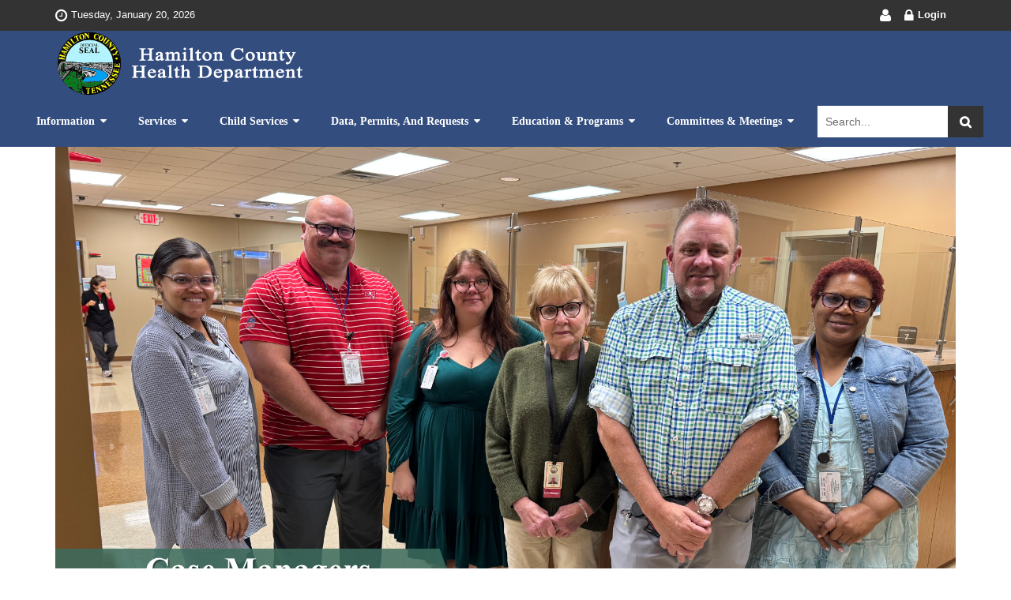

--- FILE ---
content_type: text/html; charset=utf-8
request_url: https://health.hamiltontn.org/?utm_source=newsletter&utm_medium=email&utm_campaign=health_department_updates_quarantine_period_for_close_contacts&utm_term=2024-04-12
body_size: 11422
content:
<!DOCTYPE html>
<html  lang="en-US">
<head id="Head"><meta content="text/html; charset=UTF-8" http-equiv="Content-Type" />
<meta name="REVISIT-AFTER" content="1 DAYS" />
<meta name="RATING" content="GENERAL" />
<meta name="RESOURCE-TYPE" content="DOCUMENT" />
<meta content="text/javascript" http-equiv="Content-Script-Type" />
<meta content="text/css" http-equiv="Content-Style-Type" />
<title>
	Health Department,  Chattanooga - Hamilton County 
</title><meta id="MetaDescription" name="description" content="Hamilton County Health Department provides Immunizations, WIC care, Environmental Health issues, Diseases information and more." /><meta id="MetaKeywords" name="keywords" content="Chattanooga, Hamilton County, Health Department, Immunizations, WIC, Environmental, Diseases, Dental, Homeless health, Birth, Death, Certificates, Rabies, TB, Hepatitis, Data" /><meta id="MetaRobots" name="robots" content="INDEX, FOLLOW" /><link href="/DependencyHandler.axd/fa518aeb904948d63de217d53de09286/1127/css" type="text/css" rel="stylesheet"/><script src="/DependencyHandler.axd/9576b31359037ef7e4baec01648e0464/1127/js" type="text/javascript"></script><!--[if LT IE 9]><link id="IE8Minus" rel="stylesheet" type="text/css" href="/Portals/_default/skins/optimizenavy/css/ie8style.css" /><![endif]--><!-- Global site tag (gtag.js) - Google Analytics -->
<script async src="https://www.googletagmanager.com/gtag/js?id=G-C1JTM6VBVW"></script>
<script>
  window.dataLayer = window.dataLayer || [];
  function gtag(){dataLayer.push(arguments);}
  gtag('js', new Date());

  gtag('config', 'G-C1JTM6VBVW');
</script>

          <script type="text/javascript">
            (function(i,s,o,g,r,a,m){i['GoogleAnalyticsObject']=r;i[r]=i[r]||function(){
            (i[r].q=i[r].q||[]).push(arguments)},i[r].l=1*new Date();a=s.createElement(o),
            m=s.getElementsByTagName(o)[0];a.async=1;a.src=g;m.parentNode.insertBefore(a,m)
            })(window,document,'script','https://www.google-analytics.com/analytics.js','ga');

            ga('create', '313634048', 'auto', {'legacyCookieDomain': 'none'});
            
			var dimensionName = localStorage.getItem('Analytics.Page.PageVariantDimension');

			if (dimensionName != undefined && dimensionName != '') { ga('set', dimensionName, 'Default'); }

            ga('send', 'pageview');	
          </script>

        <style type="text/css">
	.treeview li { list-style-type: none }
</style><!--[if IE 8]><script src='/DesktopModules/DnnCorp/ContentLayout/ClientScripts/respond.min.js'></script><![endif]--></head>
<body id="Body">

    <form method="post" action="/?utm_source=newsletter&amp;utm_medium=email&amp;utm_campaign=health_department_updates_quarantine_period_for_close_contacts&amp;utm_term=2024-04-12" id="Form" enctype="multipart/form-data">
<div class="aspNetHidden">
<input type="hidden" name="__EVENTTARGET" id="__EVENTTARGET" value="" />
<input type="hidden" name="__EVENTARGUMENT" id="__EVENTARGUMENT" value="" />
<input type="hidden" name="__VIEWSTATE" id="__VIEWSTATE" value="weF1WccDcYzDTV4dxAXg99295T9Em2y8FB1wa8wpAF9WobRFNJRWxZ72pi1K8IcAFGQfMlAFW59Fp/NTztKRbEVhL0Zbci2gU4vCT1YYRUr1PEU9fb77PXhI0pEz02W5qWUekofFZnjuIWdcdT+fWMEE/siuQ5IERhh/K4oSehsWmjYcrw4YUAfTCRF6rDh8eW5eRjL8gceufqwUFlbP/S1bavMzjzPk0ICAgg==" />
</div>

<script type="text/javascript">
//<![CDATA[
var theForm = document.forms['Form'];
if (!theForm) {
    theForm = document.Form;
}
function __doPostBack(eventTarget, eventArgument) {
    if (!theForm.onsubmit || (theForm.onsubmit() != false)) {
        theForm.__EVENTTARGET.value = eventTarget;
        theForm.__EVENTARGUMENT.value = eventArgument;
        theForm.submit();
    }
}
//]]>
</script>


<script src="/WebResource.axd?d=pynGkmcFUV3l0iDnPlbujYjQCCeguVXwvMCYY5r5mxS1dU-BWK16FHu3a2k1&amp;t=638901392248157332" type="text/javascript"></script>


<script src="/ScriptResource.axd?d=NJmAwtEo3IpfJ8X6LXa01MArIYYDBHFLpUVkoAjUL8QuzHLPs4s-Qngu8vxKdzQpjQpreFJkYqua8Vatr-Gjrkb8B9VzE1Hewck75KsQq49uf0sUaYbREPg6FEHakJIWZkBbBA2&amp;t=5c0e0825" type="text/javascript"></script>
<script src="/ScriptResource.axd?d=dwY9oWetJoLEYr89Fz1V7tuHqmijnsIadGQ4cCL4EVUKX6mrgALANDK39E2Uxez1zlyh_-30cW-PCJattPEPFBfBj56E05ENse7PF7YOAVSA6dKtosG6w9s9CgOg7wrtgytY4yha8St3i3KP0&amp;t=5c0e0825" type="text/javascript"></script>
<div class="aspNetHidden">

	<input type="hidden" name="__VIEWSTATEGENERATOR" id="__VIEWSTATEGENERATOR" value="CA0B0334" />
	<input type="hidden" name="__VIEWSTATEENCRYPTED" id="__VIEWSTATEENCRYPTED" value="" />
	<input type="hidden" name="__EVENTVALIDATION" id="__EVENTVALIDATION" value="/xd42nQDulbG8B4XLFd8AhNSsFI5fTr8dCpiDjPABU+0VonxM6hX8nukd7BRetouRUT/VrkRoFQa90j8XNvFSPii+ZzanqgY+deVOjKjT3gr0SIB+8U6yIXftW/QCnviBVo8epfX1mNg9B7LCuSU2taKLUU=" />
</div><script src="/DependencyHandler.axd/7140ce2ed8954db0202fe373696eeca4/1127/js" type="text/javascript"></script>
<script type="text/javascript">
//<![CDATA[
Sys.WebForms.PageRequestManager._initialize('ScriptManager', 'Form', [], [], [], 90, '');
//]]>
</script>

        
        
        


<div class="wrapper">
  <!-- Header -->
  <header class="header">
		<div class="TopBar">
		  <div class="SkinWidth">
			<div class="row">
			  <div class="col-sm-6">
				<div class="CurrentDate left"><em class="fa fa-clock-o"></em><span id="dnn_dnnCURRENTDATE_lblDate" class="datecss">Tuesday, January 20, 2026</span>
</div>
				
			  </div>
			  <div class="col-sm-6">
				<div class="login-style">
				  <em class="fa fa-user"></em>
&nbsp;&nbsp;<em class="fa fa fa-lock"></em><a id="dnn_dnnLOGIN_loginLink" title="Login" class="login" rel="nofollow" onclick="return dnnModal.show(&#39;https://health.hamiltontn.org/Home/tabid/1381/ctl/Login/language/en-US/Default.aspx?returnurl=/?utm_source=newsletter\u0026utm_medium=email\u0026utm_campaign=health_department_updates_quarantine_period_for_close_contacts\u0026utm_term=2024-04-12&amp;popUp=true&#39;,/*showReturn*/true,300,650,true,&#39;&#39;)" href="https://health.hamiltontn.org/Home/tabid/1381/ctl/Login/language/en-US/Default.aspx?returnurl=%2f%3futm_source%3dnewsletter%26utm_medium%3demail%26utm_campaign%3dhealth_department_updates_quarantine_period_for_close_contacts%26utm_term%3d2024-04-12">Login</a>
&nbsp;&nbsp;<div class="language-object" >


</div>
				</div>
			  </div>
			</div>
		  </div>
		</div>
        <div class="header-main">
            <div class="SkinWidth">        
              <a title="Menu" href="#" class="BackgroundColor menu_box fl"><em class="fa fa-bars"></em></a>
			  <div class="dnn-logo"><a id="dnn_dnnLOGO_hypLogo" title="Health Department, Hamilton County " aria-label="Health Department, Hamilton County " href="https://health.hamiltontn.org/en-us/home.aspx"><img id="dnn_dnnLOGO_imgLogo" src="/Portals/14/Health-Department-Header.png?ver=uo9SnhrdxGbT-75_0--zuw%3d%3d" alt="Health Department, Hamilton County " style="border-width:0px;" /></a></div>
              
          </div>
          </div>
  </header>
  <!-- Navbar -->
  <div class="StickyNav">
    <div class="SkinWidth2">
      <nav class="clearfix NavBar BackgroundColor">
		  <!--SEO NOINDEX-->
<div class="dnnMenu">
    <ul class="topLevel">
	    
	<li class="item first haschild">
		
			<a href="https://health.hamiltontn.org/en-us/information.aspx"><span>Information</span></a>
		
            <div class="subLevel">
			    <ul>
				    
	<li class="item first">
		
			<a href="https://health.hamiltontn.org/en-us/home.aspx"><div><span>Health Home</span></div></a>
		
	</li>

	<li class="item">
		
			<a href="https://health.hamiltontn.org/en-us/information/connectwithus.aspx"><div><span>Connect With Us</span></div></a>
		
	</li>

	<li class="item haschild">
		
			<a href="https://health.hamiltontn.org/en-us/information/healthcenterlocations.aspx"><div><span>Health Center Locations</span></div></a>
		
            <div class="subLevelRight">
			    <ul>
				    
	<li class="item first">
		
			<a href="https://health.hamiltontn.org/en-us/information/healthcenterlocations/3rdstreethealthcenter(maincampus).aspx"><div><span>3rd Street Health Center (Main Campus)</span></div></a>
		
	</li>

	<li class="item">
		
			<a href="https://health.hamiltontn.org/en-us/information/healthcenterlocations/birchwoodhealthcenter.aspx"><div><span>Birchwood Health Center</span></div></a>
		
	</li>

	<li class="item">
		
			<a href="https://health.hamiltontn.org/en-us/information/healthcenterlocations/homelesshealthcarecenter.aspx"><div><span>Homeless Healthcare Center</span></div></a>
		
	</li>

	<li class="item last">
		
			<a href="https://health.hamiltontn.org/en-us/information/healthcenterlocations/ooltewahhealthcenter.aspx"><div><span>Ooltewah Health Center</span></div></a>
		
	</li>

			    </ul>
            </div>
		
	</li>

	<li class="item haschild">
		
			<a href="https://health.hamiltontn.org/en-us/information/mobileunits.aspx"><div><span>Mobile Units</span></div></a>
		
            <div class="subLevelRight">
			    <ul>
				    
	<li class="item first">
		
			<a href="https://health.hamiltontn.org/en-us/information/mobileunits/healthdepartment.aspx"><div><span>Health Department</span></div></a>
		
	</li>

	<li class="item last">
		
			<a href="https://health.hamiltontn.org/en-us/information/mobileunits/homelesshealthcarecenter.aspx"><div><span>Homeless Healthcare Center</span></div></a>
		
	</li>

			    </ul>
            </div>
		
	</li>

	<li class="item haschild">
		
			<a href="https://health.hamiltontn.org/en-us/information/newsroom.aspx"><div><span>News Room</span></div></a>
		
            <div class="subLevelRight">
			    <ul>
				    
	<li class="item first">
		
			<a href="https://health.hamiltontn.org/en-us/information/newsroom/pressreleases.aspx"><div><span>Press Releases</span></div></a>
		
	</li>

	<li class="item">
		
			<a href="https://health.hamiltontn.org/en-us/information/newsroom/comunicadosdeprensa.aspx"><div><span>Comunicados De Prensa</span></div></a>
		
	</li>

	<li class="item last">
		
			<a href="https://health.hamiltontn.org/en-us/information/newsroom/publicinformation.aspx"><div><span>Public Information</span></div></a>
		
	</li>

			    </ul>
            </div>
		
	</li>

	<li class="item">
		
			<a href="https://health.hamiltontn.org/en-us/information/healthdepartmenteventscalendar.aspx"><div><span>Health Department Events Calendar</span></div></a>
		
	</li>

	<li class="item last">
		
			<a href="https://health.hamiltontn.org/en-us/information/directorysitesearch.aspx"><div><span>Directory &amp; Site Search</span></div></a>
		
	</li>

			    </ul>
            </div>
		
	</li>

	<li class="item haschild">
		
			<a href="https://health.hamiltontn.org/en-us/services.aspx"><span>Services</span></a>
		
            <div class="subLevel">
			    <ul>
				    
	<li class="item first haschild">
		
			<a href="https://health.hamiltontn.org/en-us/services/adultimmunizations.aspx"><div><span>Adult Immunizations</span></div></a>
		
            <div class="subLevelRight">
			    <ul>
				    
	<li class="item first last">
		
			<a href="https://health.hamiltontn.org/en-us/services/adultimmunizations/fluseason.aspx"><div><span>Flu Season</span></div></a>
		
	</li>

			    </ul>
            </div>
		
	</li>

	<li class="item">
		
			<a href="https://health.hamiltontn.org/en-us/services/internationaltravelimmunizations.aspx"><div><span>International Travel Immunizations</span></div></a>
		
	</li>

	<li class="item">
		
			<a href="https://health.hamiltontn.org/en-us/services/dentalservices.aspx"><div><span>Dental Services</span></div></a>
		
	</li>

	<li class="item haschild">
		
			<a href="https://health.hamiltontn.org/en-us/services/environmental.aspx"><div><span>Environmental</span></div></a>
		
            <div class="subLevelRight">
			    <ul>
				    
	<li class="item first haschild">
		
			<a href="https://health.hamiltontn.org/en-us/services/environmental/foodprotectionservices.aspx"><div><span>Food Protection Services</span></div></a>
		
            <div class="subLevelRight">
			    <ul>
				    
	<li class="item first last">
		
			<a href="https://healthinspection.hamiltontn.gov/"><div><span>Hamilton County Inspections</span></div></a>
		
	</li>

			    </ul>
            </div>
		
	</li>

	<li class="item">
		
			<a href="https://health.hamiltontn.org/en-us/services/environmental/foodsafetyclass.aspx"><div><span>Food Safety Class</span></div></a>
		
	</li>

	<li class="item">
		
			<a href="https://health.hamiltontn.org/en-us/services/environmental/rabiescontrol.aspx"><div><span>Rabies Control</span></div></a>
		
	</li>

	<li class="item last">
		
			<a href="https://health.hamiltontn.org/en-us/services/environmental/tattoobodypiercingprograms.aspx"><div><span>Tattoo &amp; Body Piercing Programs</span></div></a>
		
	</li>

			    </ul>
            </div>
		
	</li>

	<li class="item">
		
			<a href="https://health.hamiltontn.org/en-us/services/fetalandinfantmortalityreview.aspx"><div><span>Fetal and Infant Mortality Review</span></div></a>
		
	</li>

	<li class="item">
		
			<a href="https://health.hamiltontn.org/en-us/services/hivcasemanagement.aspx"><div><span>HIV Case Management</span></div></a>
		
	</li>

	<li class="item">
		
			<a href="https://health.hamiltontn.org/en-us/services/pregnancyinfantlossprevention.aspx"><div><span>Pregnancy &amp; Infant Loss Prevention</span></div></a>
		
	</li>

	<li class="item">
		
			<a href="https://health.hamiltontn.org/en-us/services/sexualreproductivehealthclinic.aspx"><div><span>Sexual &amp; Reproductive Health Clinic</span></div></a>
		
	</li>

	<li class="item">
		
			<a href="https://health.hamiltontn.org/en-us/services/breastcervicalcancerscreenings.aspx"><div><span>Breast/Cervical Cancer Screenings</span></div></a>
		
	</li>

	<li class="item">
		
			<a href="https://health.hamiltontn.org/en-us/services/tuberculosiscontrol.aspx"><div><span>Tuberculosis Control</span></div></a>
		
	</li>

	<li class="item last">
		
			<a href="https://health.hamiltontn.org/en-us/services/women,infantchildrenprogram(wic).aspx"><div><span>Women, Infant &amp; Children Program (WIC)</span></div></a>
		
	</li>

			    </ul>
            </div>
		
	</li>

	<li class="item haschild">
		
			<a href="https://health.hamiltontn.org/en-us/childservices.aspx"><span>Child Services</span></a>
		
            <div class="subLevel">
			    <ul>
				    
	<li class="item first">
		
			<a href="https://health.hamiltontn.org/en-us/childservices/communityhealthaccessandnavigationintennessee(chant).aspx"><div><span>Community Health Access and Navigation in Tennessee (CHANT)</span></div></a>
		
	</li>

	<li class="item haschild">
		
			<a href="https://health.hamiltontn.org/en-us/childservices/childhealth.aspx"><div><span>Child Health</span></div></a>
		
            <div class="subLevelRight">
			    <ul>
				    
	<li class="item first">
		
			<a href="https://health.hamiltontn.org/en-us/childservices/childhealth/childschoolimmunizations.aspx"><div><span>Child/School Immunizations</span></div></a>
		
	</li>

	<li class="item">
		
			<a href="https://health.hamiltontn.org/en-us/childservices/childhealth/parent-friendlyvaccinationscheduleforchildren,birth-6yearsand7-18years.aspx"><div><span>Parent-Friendly Vaccination Schedule for Children, Birth-6 Years and 7-18 years</span></div></a>
		
	</li>

	<li class="item">
		
			<a href="https://health.hamiltontn.org/en-us/childservices/childhealth/newborngeneticscreenings.aspx"><div><span>Newborn Genetic Screenings</span></div></a>
		
	</li>

	<li class="item last">
		
			<a href="https://health.hamiltontn.org/en-us/childservices/childhealth/headlicescreenings.aspx"><div><span>Head Lice Screenings</span></div></a>
		
	</li>

			    </ul>
            </div>
		
	</li>

	<li class="item">
		
			<a href="https://health.hamiltontn.org/en-us/childservices/childhoodleadprevention.aspx"><div><span>Childhood Lead Prevention</span></div></a>
		
	</li>

	<li class="item">
		
			<a href="https://health.hamiltontn.org/en-us/services/dentalservices.aspx"><div><span>Dental Clinic</span></div></a>
		
	</li>

	<li class="item">
		
			<a href="https://health.hamiltontn.org/en-us/childservices/patprogram.aspx"><div><span>PAT Program</span></div></a>
		
	</li>

	<li class="item last">
		
			<a href="https://health.hamiltontn.org/en-us/services/women,infantchildrenprogram(wic).aspx"><div><span>Women, Infant &amp; Children Program (WIC)</span></div></a>
		
	</li>

			    </ul>
            </div>
		
	</li>

	<li class="item haschild">
		
			<a href="https://health.hamiltontn.org/en-us/data,permits,andrequests.aspx"><span>Data, Permits, and Requests</span></a>
		
            <div class="subLevel">
			    <ul>
				    
	<li class="item first">
		
			<a href="https://health.hamiltontn.org/en-us/data,permits,andrequests/communityassessmentplanning(healthdata).aspx"><div><span>Community Assessment  &amp; Planning (Health Data)</span></div></a>
		
	</li>

	<li class="item">
		
			<a href="https://health.hamiltontn.org/en-us/data,permits,andrequests/healtheducationrequest.aspx"><div><span>Health Education Request</span></div></a>
		
	</li>

	<li class="item">
		
			<a href="https://health.hamiltontn.org/en-us/data,permits,andrequests/healthpermitrenewal.aspx"><div><span>Health Permit Renewal</span></div></a>
		
	</li>

	<li class="item haschild">
		
			<a href="https://health.hamiltontn.org/en-us/data,permits,andrequests/respiratoryillnesses.aspx"><div><span>Respiratory Illnesses</span></div></a>
		
            <div class="subLevelRight">
			    <ul>
				    
	<li class="item first">
		
			<a href="https://health.hamiltontn.org/en-us/data,permits,andrequests/respiratoryillnesses/infectioncontrol.aspx"><div><span>Infection Control</span></div></a>
		
	</li>

	<li class="item">
		
			<a href="https://health.hamiltontn.org/en-us/data,permits,andrequests/respiratoryillnesses/influenza.aspx"><div><span>Influenza</span></div></a>
		
	</li>

	<li class="item haschild">
		
			<a href="https://health.hamiltontn.org/en-us/data,permits,andrequests/respiratoryillnesses/monkeypox.aspx"><div><span>Monkeypox</span></div></a>
		
            <div class="subLevelRight">
			    <ul>
				    
	<li class="item first">
		
			<a href="https://health.hamiltontn.org/en-us/data,permits,andrequests/respiratoryillnesses/monkeypox/monkeypoxspanishfaq.aspx"><div><span>Monkeypox Spanish FAQ</span></div></a>
		
	</li>

	<li class="item last">
		
			<a href="https://health.hamiltontn.org/en-us/data,permits,andrequests/respiratoryillnesses/monkeypox/monkeypoxfaq.aspx"><div><span>Monkeypox FAQ</span></div></a>
		
	</li>

			    </ul>
            </div>
		
	</li>

	<li class="item last">
		
			<a href="https://health.hamiltontn.org/en-us/data,permits,andrequests/respiratoryillnesses/coronavirus(covid-19).aspx"><div><span>Coronavirus (COVID-19)</span></div></a>
		
	</li>

			    </ul>
            </div>
		
	</li>

	<li class="item">
		
			<a href="https://inspections.myhealthdepartment.com/tennessee"><div><span>Restaurant Inspection Report</span></div></a>
		
	</li>

	<li class="item">
		
			<a href="https://health.hamiltontn.org/en-us/data,permits,andrequests/reportafoodborneillness.aspx"><div><span>Report a Foodborne Illness</span></div></a>
		
	</li>

	<li class="item">
		
			<a href="https://health.hamiltontn.org/en-us/data,permits,andrequests/mediarequestform.aspx"><div><span>Media Request Form</span></div></a>
		
	</li>

	<li class="item">
		
			<a href="https://health.hamiltontn.org/en-us/data,permits,andrequests/medicalrecords.aspx"><div><span>Medical Records</span></div></a>
		
	</li>

	<li class="item">
		
			<a href="/LinkClick.aspx?fileticket=OgXzLZPtSmA%3d&amp;tabid=920&amp;portalid=14&amp;language=en-US"><div><span>PAT Referral Form</span></div></a>
		
	</li>

	<li class="item">
		
			<a href="https://health.hamiltontn.org/en-us/data,permits,andrequests/publicfacilitiesinspection.aspx"><div><span>Public Facilities Inspection</span></div></a>
		
	</li>

	<li class="item">
		
			<a href="https://health.hamiltontn.org/en-us/data,permits,andrequests/requestshotrecords.aspx"><div><span>Request Shot Records</span></div></a>
		
	</li>

	<li class="item">
		
			<a href="https://health.hamiltontn.org/en-us/data,permits,andrequests/vitalrecords(birthdeath).aspx"><div><span>Vital Records (Birth/Death)</span></div></a>
		
	</li>

	<li class="item last">
		
			<a href="https://health.hamiltontn.org/en-us/data,permits,andrequests/healthdatadashboard.aspx"><div><span>Health Data Dashboard</span></div></a>
		
	</li>

			    </ul>
            </div>
		
	</li>

	<li class="item haschild">
		
			<a href="https://health.hamiltontn.org/en-us/educationprograms.aspx"><span>Education &amp; Programs</span></a>
		
            <div class="subLevel">
			    <ul>
				    
	<li class="item first haschild">
		
			<a href="https://health.hamiltontn.org/en-us/educationprograms/emergencypreparedness.aspx"><div><span>Emergency Preparedness</span></div></a>
		
            <div class="subLevelRight">
			    <ul>
				    
	<li class="item first">
		
			<a href="https://health.hamiltontn.org/en-us/educationprograms/emergencypreparedness/disasteranimalresponseteam(dart).aspx"><div><span>Disaster Animal Response Team (DART)</span></div></a>
		
	</li>

	<li class="item">
		
			<a href="https://health.hamiltontn.org/en-us/educationprograms/emergencypreparedness/medicalreservecorps(mrc).aspx"><div><span>Medical Reserve Corps (MRC)</span></div></a>
		
	</li>

	<li class="item last">
		
			<a href="https://health.hamiltontn.org/en-us/educationprograms/emergencypreparedness/preparingforemergencies.aspx"><div><span>Preparing for Emergencies</span></div></a>
		
	</li>

			    </ul>
            </div>
		
	</li>

	<li class="item">
		
			<a href="https://health.hamiltontn.org/en-us/educationprograms/epidemiology.aspx"><div><span>Epidemiology</span></div></a>
		
	</li>

	<li class="item">
		
			<a href="https://health.hamiltontn.org/en-us/educationprograms/healthylivingwellness.aspx"><div><span>Healthy Living &amp; Wellness</span></div></a>
		
	</li>

	<li class="item">
		
			<a href="https://health.hamiltontn.org/en-us/educationprograms/trafficpedestriansafety.aspx"><div><span>Traffic/Pedestrian Safety</span></div></a>
		
	</li>

	<li class="item">
		
			<a href="https://health.hamiltontn.org/en-us/educationprograms/livewellagewell.aspx"><div><span>Live Well/Age Well</span></div></a>
		
	</li>

	<li class="item">
		
			<a href="https://health.hamiltontn.org/en-us/educationprograms/overdoseprevention.aspx"><div><span>Overdose Prevention</span></div></a>
		
	</li>

	<li class="item">
		
			<a href="https://health.hamiltontn.org/en-us/educationprograms/nicotinepreventioncessation.aspx"><div><span>Nicotine Prevention &amp; Cessation</span></div></a>
		
	</li>

	<li class="item">
		
			<a href="https://health.hamiltontn.org/en-us/educationprograms/stepone.aspx"><div><span>Step One</span></div></a>
		
	</li>

	<li class="item last">
		
			<a href="https://health.hamiltontn.org/en-us/educationprograms/violenceprevention.aspx"><div><span>Violence Prevention</span></div></a>
		
	</li>

			    </ul>
            </div>
		
	</li>

	<li class="item last haschild">
		
			<a href="https://health.hamiltontn.org/en-us/committeesmeetings.aspx"><span>Committees &amp; Meetings</span></a>
		
            <div class="subLevel">
			    <ul>
				    
	<li class="item first">
		
			<a href="https://health.hamiltontn.org/en-us/committeesmeetings/healthcarecoalition.aspx"><div><span>Healthcare Coalition</span></div></a>
		
	</li>

	<li class="item haschild">
		
			<a href="https://health.hamiltontn.org/en-us/committeesmeetings/healthsafetyprogram.aspx"><div><span>Health &amp; Safety Program</span></div></a>
		
            <div class="subLevelRight">
			    <ul>
				    
	<li class="item first last">
		
			<a href="/LinkClick.aspx?fileticket=Qc5S0wjBOX4%3d&amp;tabid=892&amp;portalid=14&amp;language=en-US"><div><span>Health &amp; Safety Board Rules Regs</span></div></a>
		
	</li>

			    </ul>
            </div>
		
	</li>

	<li class="item last haschild">
		
			<a href="https://health.hamiltontn.org/en-us/committeesmeetings/regionalhealthcouncil.aspx"><div><span>Regional Health Council</span></div></a>
		
            <div class="subLevelRight">
			    <ul>
				    
	<li class="item first">
		
			<a href="https://health.hamiltontn.org/en-us/committeesmeetings/regionalhealthcouncil/memberlist.aspx"><div><span>Member List</span></div></a>
		
	</li>

	<li class="item last">
		
			<a href="https://health.hamiltontn.org/en-us/data,permits,andrequests/communityassessmentplanning(healthdata).aspx"><div><span>Community Health Assessment - 2019</span></div></a>
		
	</li>

			    </ul>
            </div>
		
	</li>

			    </ul>
            </div>
		
	</li>

    </ul>
</div>
<!--END SEO-->



		  <div class="skin-search">
			  <div class="search_bg" id="Keywords"><span id="dnn_dnnSEARCH_ClassicSearch">
    
    
    <span class="searchInputContainer" data-moreresults="See More Results" data-noresult="No Results Found">
        <input name="dnn$dnnSEARCH$txtSearch" type="text" maxlength="255" size="20" id="dnn_dnnSEARCH_txtSearch" class="NormalTextBox" aria-label="Search" autocomplete="off" placeholder="Search..." />
        <a class="dnnSearchBoxClearText" title="Clear search text"></a>
    </span>
    <a id="dnn_dnnSEARCH_cmdSearch" class="search icon-search-2" href="javascript:__doPostBack(&#39;dnn$dnnSEARCH$cmdSearch&#39;,&#39;&#39;)">Search</a>
</span>


<script type="text/javascript">
    $(function() {
        if (typeof dnn != "undefined" && typeof dnn.searchSkinObject != "undefined") {
            var searchSkinObject = new dnn.searchSkinObject({
                delayTriggerAutoSearch : 400,
                minCharRequiredTriggerAutoSearch : 2,
                searchType: 'S',
                enableWildSearch: true,
                cultureCode: 'en-US',
                portalId: -1
                }
            );
            searchSkinObject.init();
            
            
            // attach classic search
            var siteBtn = $('#dnn_dnnSEARCH_SiteRadioButton');
            var webBtn = $('#dnn_dnnSEARCH_WebRadioButton');
            var clickHandler = function() {
                if (siteBtn.is(':checked')) searchSkinObject.settings.searchType = 'S';
                else searchSkinObject.settings.searchType = 'W';
            };
            siteBtn.on('change', clickHandler);
            webBtn.on('change', clickHandler);
            
            
        }
    });
</script>
</div>
	      </div>
	  </nav>
    </div>
  </div>
  <!-- MobileMenu -->
  <div class="MobileMenu">
	<ul class="filetree" id="dnn_ctl01">
  <li class="closed"><a href="https://health.hamiltontn.org/en-us/information.aspx">Information</a><ul style="list-item-style:none">
      <li class="closed"><a href="https://health.hamiltontn.org/en-us/home.aspx">Health Home</a></li>
      <li class="closed"><a href="https://health.hamiltontn.org/en-us/information/connectwithus.aspx">Connect With Us</a></li>
      <li class="closed"><a href="https://health.hamiltontn.org/en-us/information/healthcenterlocations.aspx">Health Center Locations</a><ul style="list-item-style:none">
          <li class="closed"><a href="https://health.hamiltontn.org/en-us/information/healthcenterlocations/3rdstreethealthcenter(maincampus).aspx">3rd Street Health Center (Main Campus)</a></li>
          <li class="closed"><a href="https://health.hamiltontn.org/en-us/information/healthcenterlocations/birchwoodhealthcenter.aspx">Birchwood Health Center</a></li>
          <li class="closed"><a href="https://health.hamiltontn.org/en-us/information/healthcenterlocations/homelesshealthcarecenter.aspx">Homeless Healthcare Center</a></li>
          <li class="closed"><a href="https://health.hamiltontn.org/en-us/information/healthcenterlocations/ooltewahhealthcenter.aspx">Ooltewah Health Center</a></li>
        </ul>
      </li>
      <li class="closed"><a href="https://health.hamiltontn.org/en-us/information/mobileunits.aspx">Mobile Units</a><ul style="list-item-style:none">
          <li class="closed"><a href="https://health.hamiltontn.org/en-us/information/mobileunits/healthdepartment.aspx">Health Department</a></li>
          <li class="closed"><a href="https://health.hamiltontn.org/en-us/information/mobileunits/homelesshealthcarecenter.aspx">Homeless Healthcare Center</a></li>
        </ul>
      </li>
      <li class="closed"><a href="https://health.hamiltontn.org/en-us/information/newsroom.aspx">News Room</a><ul style="list-item-style:none">
          <li class="closed"><a href="https://health.hamiltontn.org/en-us/information/newsroom/pressreleases.aspx">Press Releases</a></li>
          <li class="closed"><a href="https://health.hamiltontn.org/en-us/information/newsroom/comunicadosdeprensa.aspx">Comunicados De Prensa</a></li>
          <li class="closed"><a href="https://health.hamiltontn.org/en-us/information/newsroom/publicinformation.aspx">Public Information</a></li>
        </ul>
      </li>
      <li class="closed"><a href="https://health.hamiltontn.org/en-us/information/healthdepartmenteventscalendar.aspx">Health Department Events Calendar</a></li>
      <li class="closed"><a href="https://health.hamiltontn.org/en-us/information/directorysitesearch.aspx">Directory &amp; Site Search</a></li>
    </ul>
  </li>
  <li class="closed"><a href="https://health.hamiltontn.org/en-us/services.aspx">Services</a><ul style="list-item-style:none">
      <li class="closed"><a href="https://health.hamiltontn.org/en-us/services/adultimmunizations.aspx">Adult Immunizations</a><ul style="list-item-style:none">
          <li class="closed"><a href="https://health.hamiltontn.org/en-us/services/adultimmunizations/fluseason.aspx">Flu Season</a></li>
        </ul>
      </li>
      <li class="closed"><a href="https://health.hamiltontn.org/en-us/services/internationaltravelimmunizations.aspx">International Travel Immunizations</a></li>
      <li class="closed"><a href="https://health.hamiltontn.org/en-us/services/dentalservices.aspx">Dental Services</a></li>
      <li class="closed"><a href="https://health.hamiltontn.org/en-us/services/environmental.aspx">Environmental</a><ul style="list-item-style:none">
          <li class="closed"><a href="https://health.hamiltontn.org/en-us/services/environmental/foodprotectionservices.aspx">Food Protection Services</a><ul style="list-item-style:none">
              <li class="closed"><a href="https://healthinspection.hamiltontn.gov/">Hamilton County Inspections</a></li>
            </ul>
          </li>
          <li class="closed"><a href="https://health.hamiltontn.org/en-us/services/environmental/foodsafetyclass.aspx">Food Safety Class</a></li>
          <li class="closed"><a href="https://health.hamiltontn.org/en-us/services/environmental/rabiescontrol.aspx">Rabies Control</a></li>
          <li class="closed"><a href="https://health.hamiltontn.org/en-us/services/environmental/tattoobodypiercingprograms.aspx">Tattoo &amp; Body Piercing Programs</a></li>
        </ul>
      </li>
      <li class="closed"><a href="https://health.hamiltontn.org/en-us/services/fetalandinfantmortalityreview.aspx">Fetal and Infant Mortality Review</a></li>
      <li class="closed"><a href="https://health.hamiltontn.org/en-us/services/hivcasemanagement.aspx">HIV Case Management</a></li>
      <li class="closed"><a href="https://health.hamiltontn.org/en-us/services/pregnancyinfantlossprevention.aspx">Pregnancy &amp; Infant Loss Prevention</a></li>
      <li class="closed"><a href="https://health.hamiltontn.org/en-us/services/sexualreproductivehealthclinic.aspx">Sexual &amp; Reproductive Health Clinic</a></li>
      <li class="closed"><a href="https://health.hamiltontn.org/en-us/services/breastcervicalcancerscreenings.aspx">Breast/Cervical Cancer Screenings</a></li>
      <li class="closed"><a href="https://health.hamiltontn.org/en-us/services/tuberculosiscontrol.aspx">Tuberculosis Control</a></li>
      <li class="closed"><a href="https://health.hamiltontn.org/en-us/services/women,infantchildrenprogram(wic).aspx">Women, Infant &amp; Children Program (WIC)</a></li>
    </ul>
  </li>
  <li class="closed"><a href="https://health.hamiltontn.org/en-us/childservices.aspx">Child Services</a><ul style="list-item-style:none">
      <li class="closed"><a href="https://health.hamiltontn.org/en-us/childservices/communityhealthaccessandnavigationintennessee(chant).aspx">Community Health Access and Navigation in Tennessee (CHANT)</a></li>
      <li class="closed"><a href="https://health.hamiltontn.org/en-us/childservices/childhealth.aspx">Child Health</a><ul style="list-item-style:none">
          <li class="closed"><a href="https://health.hamiltontn.org/en-us/childservices/childhealth/childschoolimmunizations.aspx">Child/School Immunizations</a></li>
          <li class="closed"><a href="https://health.hamiltontn.org/en-us/childservices/childhealth/parent-friendlyvaccinationscheduleforchildren,birth-6yearsand7-18years.aspx">Parent-Friendly Vaccination Schedule for Children, Birth-6 Years and 7-18 years</a></li>
          <li class="closed"><a href="https://health.hamiltontn.org/en-us/childservices/childhealth/newborngeneticscreenings.aspx">Newborn Genetic Screenings</a></li>
          <li class="closed"><a href="https://health.hamiltontn.org/en-us/childservices/childhealth/headlicescreenings.aspx">Head Lice Screenings</a></li>
        </ul>
      </li>
      <li class="closed"><a href="https://health.hamiltontn.org/en-us/childservices/childhoodleadprevention.aspx">Childhood Lead Prevention</a></li>
      <li class="closed"><a href="https://health.hamiltontn.org/en-us/services/dentalservices.aspx">Dental Clinic</a></li>
      <li class="closed"><a href="https://health.hamiltontn.org/en-us/childservices/patprogram.aspx">PAT Program</a></li>
      <li class="closed"><a href="https://health.hamiltontn.org/en-us/services/women,infantchildrenprogram(wic).aspx">Women, Infant &amp; Children Program (WIC)</a></li>
    </ul>
  </li>
  <li class="closed"><a href="https://health.hamiltontn.org/en-us/data,permits,andrequests.aspx">Data, Permits, and Requests</a><ul style="list-item-style:none">
      <li class="closed"><a href="https://health.hamiltontn.org/en-us/data,permits,andrequests/communityassessmentplanning(healthdata).aspx">Community Assessment  &amp; Planning (Health Data)</a></li>
      <li class="closed"><a href="https://health.hamiltontn.org/en-us/data,permits,andrequests/healtheducationrequest.aspx">Health Education Request</a></li>
      <li class="closed"><a href="https://health.hamiltontn.org/en-us/data,permits,andrequests/healthpermitrenewal.aspx">Health Permit Renewal</a></li>
      <li class="closed"><a href="https://health.hamiltontn.org/en-us/data,permits,andrequests/respiratoryillnesses.aspx">Respiratory Illnesses</a><ul style="list-item-style:none">
          <li class="closed"><a href="https://health.hamiltontn.org/en-us/data,permits,andrequests/respiratoryillnesses/infectioncontrol.aspx">Infection Control</a></li>
          <li class="closed"><a href="https://health.hamiltontn.org/en-us/data,permits,andrequests/respiratoryillnesses/influenza.aspx">Influenza</a></li>
          <li class="closed"><a href="https://health.hamiltontn.org/en-us/data,permits,andrequests/respiratoryillnesses/monkeypox.aspx">Monkeypox</a><ul style="list-item-style:none">
              <li class="closed"><a href="https://health.hamiltontn.org/en-us/data,permits,andrequests/respiratoryillnesses/monkeypox/monkeypoxspanishfaq.aspx">Monkeypox Spanish FAQ</a></li>
              <li class="closed"><a href="https://health.hamiltontn.org/en-us/data,permits,andrequests/respiratoryillnesses/monkeypox/monkeypoxfaq.aspx">Monkeypox FAQ</a></li>
            </ul>
          </li>
          <li class="closed"><a href="https://health.hamiltontn.org/en-us/data,permits,andrequests/respiratoryillnesses/coronavirus(covid-19).aspx">Coronavirus (COVID-19)</a></li>
        </ul>
      </li>
      <li class="closed"><a href="https://inspections.myhealthdepartment.com/tennessee">Restaurant Inspection Report</a></li>
      <li class="closed"><a href="https://health.hamiltontn.org/en-us/data,permits,andrequests/reportafoodborneillness.aspx">Report a Foodborne Illness</a></li>
      <li class="closed"><a href="https://health.hamiltontn.org/en-us/data,permits,andrequests/mediarequestform.aspx">Media Request Form</a></li>
      <li class="closed"><a href="https://health.hamiltontn.org/en-us/data,permits,andrequests/medicalrecords.aspx">Medical Records</a></li>
      <li class="closed"><a href="/LinkClick.aspx?fileticket=OgXzLZPtSmA%3d&amp;tabid=920&amp;portalid=14&amp;language=en-US">PAT Referral Form</a></li>
      <li class="closed"><a href="https://health.hamiltontn.org/en-us/data,permits,andrequests/publicfacilitiesinspection.aspx">Public Facilities Inspection</a></li>
      <li class="closed"><a href="https://health.hamiltontn.org/en-us/data,permits,andrequests/requestshotrecords.aspx">Request Shot Records</a></li>
      <li class="closed"><a href="https://health.hamiltontn.org/en-us/data,permits,andrequests/vitalrecords(birthdeath).aspx">Vital Records (Birth/Death)</a></li>
      <li class="closed"><a href="https://health.hamiltontn.org/en-us/data,permits,andrequests/healthdatadashboard.aspx">Health Data Dashboard</a></li>
    </ul>
  </li>
  <li class="closed"><a href="https://health.hamiltontn.org/en-us/educationprograms.aspx">Education &amp; Programs</a><ul style="list-item-style:none">
      <li class="closed"><a href="https://health.hamiltontn.org/en-us/educationprograms/emergencypreparedness.aspx">Emergency Preparedness</a><ul style="list-item-style:none">
          <li class="closed"><a href="https://health.hamiltontn.org/en-us/educationprograms/emergencypreparedness/disasteranimalresponseteam(dart).aspx">Disaster Animal Response Team (DART)</a></li>
          <li class="closed"><a href="https://health.hamiltontn.org/en-us/educationprograms/emergencypreparedness/medicalreservecorps(mrc).aspx">Medical Reserve Corps (MRC)</a></li>
          <li class="closed"><a href="https://health.hamiltontn.org/en-us/educationprograms/emergencypreparedness/preparingforemergencies.aspx">Preparing for Emergencies</a></li>
        </ul>
      </li>
      <li class="closed"><a href="https://health.hamiltontn.org/en-us/educationprograms/epidemiology.aspx">Epidemiology</a></li>
      <li class="closed"><a href="https://health.hamiltontn.org/en-us/educationprograms/healthylivingwellness.aspx">Healthy Living &amp; Wellness</a></li>
      <li class="closed"><a href="https://health.hamiltontn.org/en-us/educationprograms/trafficpedestriansafety.aspx">Traffic/Pedestrian Safety</a></li>
      <li class="closed"><a href="https://health.hamiltontn.org/en-us/educationprograms/livewellagewell.aspx">Live Well/Age Well</a></li>
      <li class="closed"><a href="https://health.hamiltontn.org/en-us/educationprograms/overdoseprevention.aspx">Overdose Prevention</a></li>
      <li class="closed"><a href="https://health.hamiltontn.org/en-us/educationprograms/nicotinepreventioncessation.aspx">Nicotine Prevention &amp; Cessation</a></li>
      <li class="closed"><a href="https://health.hamiltontn.org/en-us/educationprograms/stepone.aspx">Step One</a></li>
      <li class="closed"><a href="https://health.hamiltontn.org/en-us/educationprograms/violenceprevention.aspx">Violence Prevention</a></li>
    </ul>
  </li>
  <li class="closed"><a href="https://health.hamiltontn.org/en-us/committeesmeetings.aspx">Committees &amp; Meetings</a><ul style="list-item-style:none">
      <li class="closed"><a href="https://health.hamiltontn.org/en-us/committeesmeetings/healthcarecoalition.aspx">Healthcare Coalition</a></li>
      <li class="closed"><a href="https://health.hamiltontn.org/en-us/committeesmeetings/healthsafetyprogram.aspx">Health &amp; Safety Program</a><ul style="list-item-style:none">
          <li class="closed"><a href="/LinkClick.aspx?fileticket=Qc5S0wjBOX4%3d&amp;tabid=892&amp;portalid=14&amp;language=en-US">Health &amp; Safety Board Rules Regs</a></li>
        </ul>
      </li>
      <li class="closed"><a href="https://health.hamiltontn.org/en-us/committeesmeetings/regionalhealthcouncil.aspx">Regional Health Council</a><ul style="list-item-style:none">
          <li class="closed"><a href="https://health.hamiltontn.org/en-us/committeesmeetings/regionalhealthcouncil/memberlist.aspx">Member List</a></li>
          <li class="closed"><a href="https://health.hamiltontn.org/en-us/data,permits,andrequests/communityassessmentplanning(healthdata).aspx">Community Health Assessment - 2019</a></li>
        </ul>
      </li>
    </ul>
  </li>
</ul><script type="text/javascript">
        jQuery(function($) {
          $("#dnn_ctl01").treeview(
            {animated:100,MenuStyle:'TreeView'}
          );
        });
      </script>
  </div>
  <!-- BannerPane -->
  
  <div class="GrayColor">
    <div class="SkinWidth">
      <div class="row">
        
      </div>
    </div>
  </div>
  <div class="SkinWidth">
      <div class="row">
        <div id="dnn_TopContent" class="col-sm-12 TopContent"><div class="DnnModule DnnModule-DNN_HTML DnnModule-4854 DnnVersionableControl"><a name="4854"></a><div id="dnn_ctr4854_ContentPane"><!-- Start_Module_4854 --><div id="dnn_ctr4854_ModuleContent" class="DNNModuleContent ModDNNHTMLC">
	<div id="dnn_ctr4854_HtmlModule_lblContent"><div>
    <ul class="bxslider">
        <li><img alt="" src="/portals/14/Images/Carousel Pictures/Carousel1.png" /></li>
        <li><img alt="" src="/portals/14/Images/Carousel Pictures/Carousel2.png" /></li>
        <li><img alt="" src="/portals/14/Images/Carousel Pictures/Carousel3.png" /></li>
        <li><img alt="" src="/portals/14/Images/Carousel Pictures/Carousel4.png" /></li>
        <li><img alt="" src="/portals/14/Images/Carousel Pictures/Carousel5.png" /></li>
        <li><img alt="" src="/portals/14/Images/Carousel Pictures/Carousel6.png" /></li>
        <li><img alt="" src="/portals/14/Images/Carousel Pictures/Carousel7.png" /></li>
        <li><img alt="" src="/portals/14/Images/Carousel Pictures/Carousel8.png" /></li>
        <li><img alt="" src="/portals/14/Images/Carousel Pictures/Carousel9.png" /></li>
        <li><img alt="" src="/portals/14/Images/Carousel Pictures/Carousel10.png" /></li>
        <li><img alt="" src="/portals/14/Images/Carousel Pictures/Carousel11.png" /></li>
        <li><img alt="" src="/portals/14/Images/Carousel Pictures/Carousel12.png" /></li>
    </ul>
</div> </div>




</div><!-- End_Module_4854 --></div>
</div></div>
      </div>
    </div>
  <div class="GrayColor">
    <div class="SkinWidth">
      <div class="row">
        
      </div>
    </div>
  </div>
  <!-- Main content-->
  <div class="mycontent">
	<div id="dnn_FullContent" class="clearfix FullContent"><div class="DnnModule DnnModule-DNN_HTML DnnModule-6190 DnnVersionableControl"><a name="6190"></a><div id="dnn_ctr6190_ContentPane"><!-- Start_Module_6190 --><div id="dnn_ctr6190_ModuleContent" class="DNNModuleContent ModDNNHTMLC">
	<div id="dnn_ctr6190_HtmlModule_lblContent"><p style="margin-left: 380px; margin-right: 80px;"><a href="/en-us/services/adultimmunizations/fluseason.aspx"><img alt="Flu Season Guidance.  Click Here" src="/portals/14/PIO/Flu Banner 2025.png?ver=xiDcy6KA1l6o4N-LEuRGxA%3d%3d" style="height: 608px; max-width: 100%; width: 1080px;" title="Flu Season Guidance.  Click Here"></a>   
</p></div>




</div><!-- End_Module_6190 --></div>
</div></div>
    <div class="SkinWidth">
      <div class="row">
		
      </div>
	  <div class="row">
        
		
      </div>
      <div class="row">
        
		
		
      </div>
	  <div class="row">
        
		
		
		
      </div>
	  <div class="row">
        
		
      </div>
	  <div class="row">
        
		
      </div>
	  <div class="row">
        
		
      </div>
	  <div class="row">
        
		
      </div>
      <div class="row">
        <div id="dnn_ContentPane" class="ContentPane col-sm-12 dnn-cl"><div class="DnnModule DnnModule-DNN_HTML DnnModule-4734 DnnVersionableControl"><a name="4734"></a>
<div class="Container001">
	<div class="dnntitle titleicon">
		<span id="dnn_ctr4734_dnnTITLE1_titleLabel" class="title1"> </span>



	</div>
	<div class="contentmain"> 
		<div id="dnn_ctr4734_ContentPane" class="contentpane"><!-- Start_Module_4734 --><div id="dnn_ctr4734_ModuleContent" class="DNNModuleContent ModDNNHTMLC">
	<div id="dnn_ctr4734_HtmlModule_lblContent"><meta name="format-detection" content="telephone=no">
<p style="text-align: center;"><strong><span style="font-size: 32px;">Welcome to the Hamilton County Health Department</span><br>
	</strong>
</p>
<p style="text-align: center;"><span style="font-size: 24px;">921 E. 3rd Street<br>
	Chattanooga, Tennessee  37403<br>
	(423) 209-8000<br>
	</span>
</p>
<p style="text-align: center;"><em><span style="font-size: 24px;">"To do all we can to assure a healthy community"</span></em>
</p>
<p style="text-align: center;"> 
</p></div>




</div><!-- End_Module_4734 --></div>
	</div>
	<div class="c_footer">
		</div>
</div>












































</div><div class="DnnModule DnnModule-DNN_HTML DnnModule-4735 DnnVersionableControl"><a name="4735"></a>
<div class="Container001">
	<div class="dnntitle titleicon">
		<span id="dnn_ctr4735_dnnTITLE1_titleLabel" class="title1"> </span>



	</div>
	<div class="contentmain"> 
		<div id="dnn_ctr4735_ContentPane" class="contentpane"><!-- Start_Module_4735 --><div id="dnn_ctr4735_ModuleContent" class="DNNModuleContent ModDNNHTMLC">
	<div id="dnn_ctr4735_HtmlModule_lblContent"></div>




</div><!-- End_Module_4735 --></div>
	</div>
	<div class="c_footer">
		</div>
</div>












































</div><div class="DnnModule DnnModule-ContentLayout DnnModule-4760 DnnVersionableControl"><a name="4760"></a>
<div class="Container001">
	<div class="dnntitle titleicon">
		<span id="dnn_ctr4760_dnnTITLE1_titleLabel" class="title1"> </span>



	</div>
	<div class="contentmain"> 
		<div id="dnn_ctr4760_ContentPane" class="contentpane"><!-- Start_Module_4760 --><div id="dnn_ctr4760_ModuleContent" class="DNNModuleContent ModContentLayoutC">
	<div id="dnn_ctr4760_View_CL_4760" class="layoutContainer container-fluid dnn-cl">
    <div id="dnn_ctr4760_View_Row" class="row">
    <div id="dnn_732D_Pane1" class="pane col-lg-4 col-md-4 col-sm-4 col-xs-12"><div class="DnnModule DnnModule-DNN_HTML DnnModule-4745 DnnVersionableControl"><a name="4745"></a>
<div class="Container001">
	<div class="dnntitle titleicon">
		<span id="dnn_ctr4760_View_ctr4745_dnnTITLE1_titleLabel" class="title1"> </span>



	</div>
	<div class="contentmain"> 
		<div id="dnn_ctr4760_View_ctr4745_ContentPane" class="contentpane"><!-- Start_Module_4745 --><div id="dnn_ctr4760_View_ctr4745_ModuleContent" class="DNNModuleContent ModDNNHTMLC">
		<div id="dnn_ctr4760_View_ctr4745_HtmlModule_lblContent"><div style="display: flex;   justify-content: center;" rel="display: flex;   justify-content: center;">
	<a href="/en-us/childservices/communityhealthaccessandnavigationintennessee(chant).aspx"><img style="max-width:350px" alt="CHANT Communication Health Access Navigation in TN" src="/portals/14/AllServices/CommunicableDiseases/COVID-19/CHANT.png"></a>
</div></div>




	</div><!-- End_Module_4745 --></div>
	</div>
	<div class="c_footer">
		</div>
</div>












































</div></div><div id="dnn_732D_Pane2" class="pane col-lg-4 col-md-4 col-sm-4 col-xs-12"><div class="DnnModule DnnModule-DNN_HTML DnnModule-4746 DnnVersionableControl"><a name="4746"></a>
<div class="Container001">
	<div class="dnntitle titleicon">
		<span id="dnn_ctr4760_View_ctr4746_dnnTITLE1_titleLabel" class="title1"> </span>



	</div>
	<div class="contentmain"> 
		<div id="dnn_ctr4760_View_ctr4746_ContentPane" class="contentpane"><!-- Start_Module_4746 --><div id="dnn_ctr4760_View_ctr4746_ModuleContent" class="DNNModuleContent ModDNNHTMLC">
		<div id="dnn_ctr4760_View_ctr4746_HtmlModule_lblContent"><div style="display: flex;   justify-content: center;">
	<a href="/en-us/childservices/childhoodleadprevention.aspx"><img style="max-width:350px" alt="CLPPP Childhood Lead Poisoning Prevention Program" src="/portals/14/CLPPP bingo Box.png"></a>
</div></div>




	</div><!-- End_Module_4746 --></div>
	</div>
	<div class="c_footer">
		</div>
</div>












































</div></div><div id="dnn_732D_Pane3" class="pane col-lg-4 col-md-4 col-sm-4 col-xs-12"><div class="DnnModule DnnModule-DNN_HTML DnnModule-4748 DnnVersionableControl"><a name="4748"></a>
<div class="Container001">
	<div class="dnntitle titleicon">
		<span id="dnn_ctr4760_View_ctr4748_dnnTITLE1_titleLabel" class="title1"> </span>



	</div>
	<div class="contentmain"> 
		<div id="dnn_ctr4760_View_ctr4748_ContentPane" class="contentpane"><!-- Start_Module_4748 --><div id="dnn_ctr4760_View_ctr4748_ModuleContent" class="DNNModuleContent ModDNNHTMLC">
		<div id="dnn_ctr4760_View_ctr4748_HtmlModule_lblContent"><div style="display: flex;   justify-content: center;">
	<a href="/en-us/data,permits,andrequests/respiratoryillnesses/influenza.aspx"><img style="max-width:350px" alt="Influenza Information" src="/portals/14/Flu main page.png"></a>
</div></div>




	</div><!-- End_Module_4748 --></div>
	</div>
	<div class="c_footer">
		</div>
</div>












































</div></div></div>
</div>

</div><!-- End_Module_4760 --></div>
	</div>
	<div class="c_footer">
		</div>
</div>












































</div><div class="DnnModule DnnModule-ContentLayout DnnModule-4761 DnnVersionableControl"><a name="4761"></a>
<div class="Container001">
	<div class="dnntitle titleicon">
		<span id="dnn_ctr4761_dnnTITLE1_titleLabel" class="title1"> </span>



	</div>
	<div class="contentmain"> 
		<div id="dnn_ctr4761_ContentPane" class="contentpane"><!-- Start_Module_4761 --><div id="dnn_ctr4761_ModuleContent" class="DNNModuleContent ModContentLayoutC">
	<div id="dnn_ctr4761_View_CL_4761" class="layoutContainer container-fluid dnn-cl">
    <div id="dnn_ctr4761_View_Row" class="row">
    <div id="dnn_066F_Pane1" class="pane col-lg-4 col-md-4 col-sm-4 col-xs-12"><div class="DnnModule DnnModule-DNN_HTML DnnModule-4749 DnnVersionableControl"><a name="4749"></a>
<div class="Container001">
	<div class="dnntitle titleicon">
		<span id="dnn_ctr4761_View_ctr4749_dnnTITLE1_titleLabel" class="title1"> </span>



	</div>
	<div class="contentmain"> 
		<div id="dnn_ctr4761_View_ctr4749_ContentPane" class="contentpane"><!-- Start_Module_4749 --><div id="dnn_ctr4761_View_ctr4749_ModuleContent" class="DNNModuleContent ModDNNHTMLC">
		<div id="dnn_ctr4761_View_ctr4749_HtmlModule_lblContent"><div style="display: flex;   justify-content: center;">
	<a href="/en-us/educationprograms/overdoseprevention.aspx"><img style="max-width:350px" alt="Overdose Prevention" src="/portals/14/AllServices/CommunicableDiseases/COVID-19/OD%20preventionbb.png"></a>
</div></div>




	</div><!-- End_Module_4749 --></div>
	</div>
	<div class="c_footer">
		</div>
</div>












































</div></div><div id="dnn_066F_Pane2" class="pane col-lg-4 col-md-4 col-sm-4 col-xs-12"><div class="DnnModule DnnModule-DNN_HTML DnnModule-4751 DnnVersionableControl"><a name="4751"></a>
<div class="Container001">
	<div class="dnntitle titleicon">
		<span id="dnn_ctr4761_View_ctr4751_dnnTITLE1_titleLabel" class="title1"> </span>



	</div>
	<div class="contentmain"> 
		<div id="dnn_ctr4761_View_ctr4751_ContentPane" class="contentpane"><!-- Start_Module_4751 --><div id="dnn_ctr4761_View_ctr4751_ModuleContent" class="DNNModuleContent ModDNNHTMLC">
		<div id="dnn_ctr4761_View_ctr4751_HtmlModule_lblContent"><div style="display: flex;   justify-content: center;">
	<a href="/en-us/services/pregnancyinfantlossprevention.aspx"><img style="max-width:350px" alt="Pregnancy and Infant Loss Prevention" src="/portals/14/pregnancy and infant loss prevention card.png"></a>
</div></div>




	</div><!-- End_Module_4751 --></div>
	</div>
	<div class="c_footer">
		</div>
</div>












































</div></div><div id="dnn_066F_Pane3" class="pane col-lg-4 col-md-4 col-sm-4 col-xs-12"><div class="DnnModule DnnModule-DNN_HTML DnnModule-4752 DnnVersionableControl"><a name="4752"></a>
<div class="Container001">
	<div class="dnntitle titleicon">
		<span id="dnn_ctr4761_View_ctr4752_dnnTITLE1_titleLabel" class="title1"> </span>



	</div>
	<div class="contentmain"> 
		<div id="dnn_ctr4761_View_ctr4752_ContentPane" class="contentpane"><!-- Start_Module_4752 --><div id="dnn_ctr4761_View_ctr4752_ModuleContent" class="DNNModuleContent ModDNNHTMLC">
		<div id="dnn_ctr4761_View_ctr4752_HtmlModule_lblContent"><div style="display: flex;   justify-content: center;">
	<a href="/en-us/services/sexualreproductivehealthclinic.aspx"><img style="max-width:350px" alt="Sexual Health Clinic" src="/portals/14/sexual%20health%20.png"></a>
</div></div>




	</div><!-- End_Module_4752 --></div>
	</div>
	<div class="c_footer">
		</div>
</div>












































</div></div></div>
</div>

</div><!-- End_Module_4761 --></div>
	</div>
	<div class="c_footer">
		</div>
</div>












































</div><div class="DnnModule DnnModule-ContentLayout DnnModule-4762 DnnVersionableControl"><a name="4762"></a>
<div class="Container001">
	<div class="dnntitle titleicon">
		<span id="dnn_ctr4762_dnnTITLE1_titleLabel" class="title1"> </span>



	</div>
	<div class="contentmain"> 
		<div id="dnn_ctr4762_ContentPane" class="contentpane"><!-- Start_Module_4762 --><div id="dnn_ctr4762_ModuleContent" class="DNNModuleContent ModContentLayoutC">
	<div id="dnn_ctr4762_View_CL_4762" class="layoutContainer container-fluid dnn-cl">
    <div id="dnn_ctr4762_View_Row" class="row">
    <div id="dnn_9FAF_Pane1" class="pane col-lg-4 col-md-4 col-sm-4 col-xs-12"><div class="DnnModule DnnModule-DNN_HTML DnnModule-4747 DnnVersionableControl"><a name="4747"></a>
<div class="Container001">
	<div class="dnntitle titleicon">
		<span id="dnn_ctr4762_View_ctr4747_dnnTITLE1_titleLabel" class="title1"> </span>



	</div>
	<div class="contentmain"> 
		<div id="dnn_ctr4762_View_ctr4747_ContentPane" class="contentpane"><!-- Start_Module_4747 --><div id="dnn_ctr4762_View_ctr4747_ModuleContent" class="DNNModuleContent ModDNNHTMLC">
		<div id="dnn_ctr4762_View_ctr4747_HtmlModule_lblContent"><div style="display: flex;   justify-content: center;">
	<a href="/en-us/services/internationaltravelimmunizations.aspx"><img style="max-width: 350px" alt="Travel Immunizations Clinic" src="/portals/14/travel.png"></a>
</div></div>




	</div><!-- End_Module_4747 --></div>
	</div>
	<div class="c_footer">
		</div>
</div>












































</div></div><div id="dnn_9FAF_Pane2" class="pane col-lg-4 col-md-4 col-sm-4 col-xs-12"><div class="DnnModule DnnModule-DNN_HTML DnnModule-4750 DnnVersionableControl"><a name="4750"></a>
<div class="Container001">
	<div class="dnntitle titleicon">
		<span id="dnn_ctr4762_View_ctr4750_dnnTITLE1_titleLabel" class="title1"> </span>



	</div>
	<div class="contentmain"> 
		<div id="dnn_ctr4762_View_ctr4750_ContentPane" class="contentpane"><!-- Start_Module_4750 --><div id="dnn_ctr4762_View_ctr4750_ModuleContent" class="DNNModuleContent ModDNNHTMLC">
		<div id="dnn_ctr4762_View_ctr4750_HtmlModule_lblContent"><div style="display: flex;   justify-content: center;">
	<a href="/en-us/information/connectwithus.aspx"><img style="max-width:350px" alt="Connect With Us" src="/portals/14/AllServices/CommunicableDiseases/COVID-19/Connect%20With%20Us%20Website%20Button%20Final.png"></a>
</div></div>




	</div><!-- End_Module_4750 --></div>
	</div>
	<div class="c_footer">
		</div>
</div>












































</div></div><div id="dnn_9FAF_Pane3" class="pane col-lg-4 col-md-4 col-sm-4 col-xs-12"><div class="DnnModule DnnModule-DNN_HTML DnnModule-4753 DnnVersionableControl"><a name="4753"></a>
<div class="Container001">
	<div class="dnntitle titleicon">
		<span id="dnn_ctr4762_View_ctr4753_dnnTITLE1_titleLabel" class="title1"> </span>



	</div>
	<div class="contentmain"> 
		<div id="dnn_ctr4762_View_ctr4753_ContentPane" class="contentpane"><!-- Start_Module_4753 --><div id="dnn_ctr4762_View_ctr4753_ModuleContent" class="DNNModuleContent ModDNNHTMLC">
		<div id="dnn_ctr4762_View_ctr4753_HtmlModule_lblContent"><div style="display: flex;   justify-content: center;">
	<a href="/en-us/data,permits,andrequests/vitalrecords(birthdeath).aspx"><img style="max-width:350px" alt="Vital Records" src="/portals/14/AllServices/CommunicableDiseases/COVID-19/vital%20records%20web.png"></a>
</div></div>




	</div><!-- End_Module_4753 --></div>
	</div>
	<div class="c_footer">
		</div>
</div>












































</div></div></div>
</div>

</div><!-- End_Module_4762 --></div>
	</div>
	<div class="c_footer">
		</div>
</div>












































</div><div class="DnnModule DnnModule-DNN_HTML DnnModule-4742 DnnVersionableControl"><a name="4742"></a>
<div class="Container001">
	<div class="dnntitle titleicon">
		<span id="dnn_ctr4742_dnnTITLE1_titleLabel" class="title1"> </span>



	</div>
	<div class="contentmain"> 
		<div id="dnn_ctr4742_ContentPane" class="contentpane"><!-- Start_Module_4742 --><div id="dnn_ctr4742_ModuleContent" class="DNNModuleContent ModDNNHTMLC">
	<div id="dnn_ctr4742_HtmlModule_lblContent"><center><img alt="Dotted HR line" src="/portals/14/DataPublications/Images/DottedHR.jpg" /></center></div>




</div><!-- End_Module_4742 --></div>
	</div>
	<div class="c_footer">
		</div>
</div>












































</div><div class="DnnModule DnnModule-DNN_HTML DnnModule-4743 DnnVersionableControl"><a name="4743"></a>
<div class="Container001">
	<div class="dnntitle titleicon">
		<span id="dnn_ctr4743_dnnTITLE1_titleLabel" class="title1"> </span>



	</div>
	<div class="contentmain"> 
		<div id="dnn_ctr4743_ContentPane" class="contentpane" style="border-top:1px #000000 solid;border-bottom:1px #000000 solid;border-right:1px #000000 solid;border-left:1px #000000 solid;"><!-- Start_Module_4743 --><div id="dnn_ctr4743_ModuleContent" class="DNNModuleContent ModDNNHTMLC">
	<div id="dnn_ctr4743_HtmlModule_lblContent"><p style="text-align: center;"><u><em><span style="font-size: 18px; color: #000000;"><br></span></em></u>
</p>
<p style="text-align: center;"><u><em><span style="font-size: 18px; color: #000000;">Parking at Health Department</span></em></u>
</p>
<span style="color: #000000;">
</span>
<p style="text-align: center;"><span style="font-size: 18px; color: #000000;">Currently parking in the garage behind the Health Department is <u>free</u>.</span>
</p>
<p style="text-align: center;"><span style="font-size: 18px; color: #000000;"><br></span>
</p></div>




</div><!-- End_Module_4743 --></div>
	</div>
	<div class="c_footer">
		</div>
</div>












































</div><div class="DnnModule DnnModule-ContentLayout DnnModule-4755 DnnVersionableControl"><a name="4755"></a>
<div class="Container001">
	<div class="dnntitle titleicon">
		<span id="dnn_ctr4755_dnnTITLE1_titleLabel" class="title1"> </span>



	</div>
	<div class="contentmain"> 
		<div id="dnn_ctr4755_ContentPane" class="contentpane"><!-- Start_Module_4755 --><div id="dnn_ctr4755_ModuleContent" class="DNNModuleContent ModContentLayoutC">
	<div id="dnn_ctr4755_View_CL_4755" class="layoutContainer container-fluid dnn-cl">
    <div id="dnn_ctr4755_View_Row" class="row">
    <div id="dnn_65B8_Pane1" class="pane col-lg-3 col-md-4 col-sm-6 col-xs-12"><div class="DnnModule DnnModule-DNN_HTML DnnModule-4756 DnnVersionableControl"><a name="4756"></a>
<div class="Container001">
	<div class="dnntitle titleicon">
		<span id="dnn_ctr4755_View_ctr4756_dnnTITLE1_titleLabel" class="title1"> </span>



	</div>
	<div class="contentmain"> 
		<div id="dnn_ctr4755_View_ctr4756_ContentPane" class="contentpane"><!-- Start_Module_4756 --><div id="dnn_ctr4755_View_ctr4756_ModuleContent" class="DNNModuleContent ModDNNHTMLC">
		<div id="dnn_ctr4755_View_ctr4756_HtmlModule_lblContent"><div style="display: flex;   justify-content: center;" rel="display: flex;   justify-content: center;">
	<a href="/committeesmeetings/regionalhealthcouncil.aspx"><img alt="RHC logo" src="/portals/14/CommunityHealth/RHC/Images/RHClogo.jpg" style="text-align: center; margin: 10px 30px"></a>
</div></div>




	</div><!-- End_Module_4756 --></div>
	</div>
	<div class="c_footer">
		</div>
</div>












































</div></div><div id="dnn_65B8_Pane2" class="pane col-lg-3 col-md-4 col-sm-6 col-xs-12"><div class="DnnModule DnnModule-DNN_HTML DnnModule-4757 DnnVersionableControl"><a name="4757"></a>
<div class="Container001">
	<div class="dnntitle titleicon">
		<span id="dnn_ctr4755_View_ctr4757_dnnTITLE1_titleLabel" class="title1"> </span>



	</div>
	<div class="contentmain"> 
		<div id="dnn_ctr4755_View_ctr4757_ContentPane" class="contentpane"><!-- Start_Module_4757 --><div id="dnn_ctr4755_View_ctr4757_ModuleContent" class="DNNModuleContent ModDNNHTMLC">
		<div id="dnn_ctr4755_View_ctr4757_HtmlModule_lblContent"><div style="display:flex; justify-content:center"><a href="educationprograms/emergencypreparedness.aspx"><img alt="Emergency Preparedness Logo" src="/portals/14/New%20EP%20Logo.jpg" style="height:124px; margin:10px 30px; width:114px" /></a></div>
</div>




	</div><!-- End_Module_4757 --></div>
	</div>
	<div class="c_footer">
		</div>
</div>












































</div></div><div id="dnn_65B8_Pane3" class="pane col-lg-3 col-md-4 col-sm-6 col-xs-12"><div class="DnnModule DnnModule-DNN_HTML DnnModule-4758 DnnVersionableControl"><a name="4758"></a>
<div class="Container001">
	<div class="dnntitle titleicon">
		<span id="dnn_ctr4755_View_ctr4758_dnnTITLE1_titleLabel" class="title1"> </span>



	</div>
	<div class="contentmain"> 
		<div id="dnn_ctr4755_View_ctr4758_ContentPane" class="contentpane"><!-- Start_Module_4758 --><div id="dnn_ctr4755_View_ctr4758_ModuleContent" class="DNNModuleContent ModDNNHTMLC">
		<div id="dnn_ctr4755_View_ctr4758_HtmlModule_lblContent"><div style="display: flex;   justify-content: center;">
	<a href="https://www.tn.gov/health/health-program-areas/tennessee-tobacco-program/ttp/tobacco.html" target="_blank"><img style="width: 175px; height: 100px; margin: 10px 30px" alt="Tobacco Quitline" src="/portals/14/CommunityHealth/TobaccoEduControl/Images/TobaccoQuitline.jpg"></a>
</div></div>




	</div><!-- End_Module_4758 --></div>
	</div>
	<div class="c_footer">
		</div>
</div>












































</div></div><div id="dnn_65B8_Pane4" class="pane col-lg-3 col-md-4 col-sm-6 col-xs-12"><div class="DnnModule DnnModule-DNN_HTML DnnModule-4759 DnnVersionableControl"><a name="4759"></a>
<div class="Container001">
	<div class="dnntitle titleicon">
		<span id="dnn_ctr4755_View_ctr4759_dnnTITLE1_titleLabel" class="title1"> </span>



	</div>
	<div class="contentmain"> 
		<div id="dnn_ctr4755_View_ctr4759_ContentPane" class="contentpane"><!-- Start_Module_4759 --><div id="dnn_ctr4755_View_ctr4759_ModuleContent" class="DNNModuleContent ModDNNHTMLC">
		<div id="dnn_ctr4755_View_ctr4759_HtmlModule_lblContent"><div style="display: flex;   justify-content: center;">
	<a target="_blank" href="https://www.kidcentraltn.com/"><img alt="Kid Central TN" width="121" height="121" style="margin: 10px 30px" src="/portals/14/Front%20Page%20Tiles/kidcentrl%20Small.jpg"></a>
</div></div>




	</div><!-- End_Module_4759 --></div>
	</div>
	<div class="c_footer">
		</div>
</div>












































</div></div></div>
</div>

</div><!-- End_Module_4755 --></div>
	</div>
	<div class="c_footer">
		</div>
</div>












































</div><div class="DnnModule DnnModule-DNN_HTML DnnModule-4736 DnnVersionableControl"><a name="4736"></a>
<div class="Container001">
	<div class="dnntitle titleicon">
		<span id="dnn_ctr4736_dnnTITLE1_titleLabel" class="title1"> </span>



	</div>
	<div class="contentmain"> 
		<div id="dnn_ctr4736_ContentPane" class="contentpane"><!-- Start_Module_4736 --><div id="dnn_ctr4736_ModuleContent" class="DNNModuleContent ModDNNHTMLC">
	<div id="dnn_ctr4736_HtmlModule_lblContent"></div>




</div><!-- End_Module_4736 --></div>
	</div>
	<div class="c_footer">
		</div>
</div>












































</div></div>
      </div>
    </div>
	<div class="SkinWidth">
	  <div class="row">
	    
	  </div>
	</div>
	<div class="ParallaxBg">
	  <div class="SkinWidth">
	    <div class="row">
	      
        </div>
      </div>
    </div>
    <div class="SkinWidth">
      <div class="row">
        
      </div>
	  <div class="row">
	    <div class="dnnpanes">
	      
		  
        </div>
	    <div class="dnnpanes">
	      
		  
		  
        </div>
	    <div class="dnnpanes">
	      
		  
		  
		  
        </div>
        <div class="dnnpanes">
          
		  
        </div>
		<div class="dnnpanes">
          
		  
        </div>
	    <div class="dnnpanes">
	      
		  
        </div>
		<div class="dnnpanes">
	      
		  
        </div>
      </div>
	</div>
	<div class="BackgroundColor MiddleColorArea">
	  <div class="SkinWidth">
	    <div class="row">
	      
        </div>
      </div>
    </div>
    <div class="SkinWidth">
      <div class="row">
	    
	    <div class="dnnpanes">
	      
		  
        </div>
	    <div class="dnnpanes">
	      
		  
		  
        </div>
	    <div class="dnnpanes">
	      
		  
		  
		  
        </div>
        <div class="dnnpanes">
          
		  
        </div>
	    <div class="dnnpanes">
	      
		  
        </div>
	    <div class="dnnpanes">
	      
		  
        </div>
		<div class="dnnpanes">
	      
		  
        </div>
	    
      </div>
    </div>
  </div>
  <div class="GrayColor">
    <div class="SkinWidth">
      <div class="row">
        
      </div>
    </div>
  </div>
  <section class="BackgroundColor FooterColorArea">
	  <div class="SkinWidth">
	    <div class="row">
	      
        </div>
      </div>
  </section>
  <!-- footer-->
  <div class="skin-footer">
    <div class="footer-main">
      <div class="SkinWidth">
        <div class="row">
          <div id="dnn_FooterPane1" class="col-sm-3 FooterPane1"><div class="DnnModule DnnModule-DNN_HTML DnnModule-4763 DnnVersionableControl"><a name="4763"></a>
<div class="Container001">
	<div class="dnntitle titleicon">
		<span id="dnn_ctr4763_dnnTITLE1_titleLabel" class="title1">Contact Us</span>



	</div>
	<div class="contentmain"> 
		<div id="dnn_ctr4763_ContentPane" class="contentpane"><!-- Start_Module_4763 --><div id="dnn_ctr4763_ModuleContent" class="DNNModuleContent ModDNNHTMLC">
	<div id="dnn_ctr4763_HtmlModule_lblContent"><div class="footer_tag">
<p><img alt="" src="/portals/14/DataPublications/Images/icon01.png" /> <a href="/information/healthcenterlocations.aspx" style="color:white;">Clinic Locations</a><br />
<img alt="" src="/portals/14/DataPublications/Images/icon02.png" /> <a href="/information/directorysitesearch.aspx" style="color: white;">Phone Directory</a><br />
<img alt="" src="/portals/14/DataPublications/Images/iconSearch.png" /> <a href="/information/directorysitesearch.aspx" style="color: white;">Search Site</a><br />
<img alt="" src="/portals/14/DataPublications/Images/icon04.png" /> <a href="/Home.aspx" style="color: white;">Health Home</a><br />
<img alt="" src="/portals/14/DataPublications/Images/HamCoSealIcon.png" /><strong> </strong> <a href="http://www.hamiltontn.gov/" style="color: white;" target="_blank">Hamilton County</a></p>
</div>

<p>&nbsp;</p>

<div class="Social-Links clearafter" style="text-align:left"><a href="https://www.facebook.com/Chattanooga-Hamilton-County-Health-Department-184971394868618/?fref=ts" title="Facebook"><img alt="Facebook" src="/portals/14/facebook.png" style="border-radius:20%; margin:0px 10px 0px 0px; width:22px" /> </a> <a href="https://www.twitter.com/HamiltonHealth" title="Twitter"> <img alt="X" src="/portals/14/twitter.png" style="border-radius:20%; margin:0 10px; width:22px" /> </a> <a href="https://www.instagram.com/hamiltoncotn_health/?hl=en" title="Instagram"> <img alt="Instagram" src="/portals/14/Instagram.png" style="border-radius:20%; margin:0 10px; width:22px" /> </a></div>

<p>&nbsp;</p>
</div>




</div><!-- End_Module_4763 --></div>
	</div>
	<div class="c_footer">
		</div>
</div>












































</div></div>
		  <div id="dnn_FooterPane2" class="col-sm-3 FooterPane2"><div class="DnnModule DnnModule-DNN_HTML DnnModule-4766 DnnVersionableControl"><a name="4766"></a>
<div class="Container001">
	<div class="dnntitle titleicon">
		<span id="dnn_ctr4766_dnnTITLE1_titleLabel" class="title1">Quick Links</span>



	</div>
	<div class="contentmain"> 
		<div id="dnn_ctr4766_ContentPane" class="contentpane"><!-- Start_Module_4766 --><div id="dnn_ctr4766_ModuleContent" class="DNNModuleContent ModDNNHTMLC">
	<div id="dnn_ctr4766_HtmlModule_lblContent"><div class="footer_tag">
<p><a class="btn btn-primary btn-sm p-1 m-1" href="/information/healthcenterlocations.aspx" style="color:white; font-size:12px;">Clinic Locations</a> <a class="btn btn-primary btn-sm p-1 m-1" href="/data,permits,andrequests/vitalrecords(birthdeath).aspx" style="color:white; font-size:12px;">Births &amp; Deaths</a><br />
<br />
<a class="btn btn-primary btn-sm p-1 m-1" href="/services/sexualreproductivehealthclinic.aspx" style="color:white; font-size:12px;">STD</a> <a class="btn btn-primary btn-sm p-1 m-1" href="/services/women,infantchildrenprogram(wic).aspx" style="display:none">WIC</a> <a class="btn btn-primary btn-sm p-1 m-1" href="/services/adultimmunizations.aspx" style="color:white; font-size:12px;">Immunizations</a><br />
<br />
<a class="btn btn-primary btn-sm p-1 m-1" href="/data,permits,andrequests/respiratoryillnesses/coronavirus(covid-19).aspx" style="color:white; font-size:12px;">COVID-19</a> <a class="btn btn-primary btn-sm p-1 m-1" href="https://www.tn.gov/tenncare/tenncare-kids.html" style="color:white; font-size:12px;">TennCare Kids</a><br />
<br />
<a class="btn btn-primary btn-sm p-1 m-1" href="/services/environmental/foodprotectionservices.aspx" style="color:white; font-size:12px;">Food Protection</a> <a class="btn btn-primary btn-sm p-1 m-1" href="/childservices/childhealth.aspx" style="color:white; font-size:12px;">Child Health</a><br />
<br />
<a class="btn btn-primary btn-sm p-1 m-1" href="/educationprograms/emergencypreparedness.aspx" style="color:white; font-size:12px;">Emergency Preparedness</a></p>
</div>
</div>




</div><!-- End_Module_4766 --></div>
	</div>
	<div class="c_footer">
		</div>
</div>












































</div></div>
		  <div id="dnn_FooterPane3" class="col-sm-3 FooterPane3"><div class="DnnModule DnnModule-DNN_HTML DnnModule-4767 DnnVersionableControl"><a name="4767"></a>
<div class="Container001">
	<div class="dnntitle titleicon">
		<span id="dnn_ctr4767_dnnTITLE1_titleLabel" class="title1">Events Calendar</span>



	</div>
	<div class="contentmain"> 
		<div id="dnn_ctr4767_ContentPane" class="contentpane"><!-- Start_Module_4767 --><div id="dnn_ctr4767_ModuleContent" class="DNNModuleContent ModDNNHTMLC">
	<div id="dnn_ctr4767_HtmlModule_lblContent"><p><a href="/information/healthdepartmenteventscalendar.aspx"><img alt="Events Calendar" src="/portals/14/DataPublications/Images/CalendarIcon_Footer.png" /></a></p>
</div>




</div><!-- End_Module_4767 --></div>
	</div>
	<div class="c_footer">
		</div>
</div>












































</div></div>
		  <div id="dnn_FooterPane4" class="col-sm-3 FooterPane4"><div class="DnnModule DnnModule-DNN_HTML DnnModule-4765 DnnVersionableControl"><a name="4765"></a>
<div class="Container001">
	<div class="dnntitle titleicon">
		<span id="dnn_ctr4765_dnnTITLE1_titleLabel" class="title1">Google Map</span>



	</div>
	<div class="contentmain"> 
		<div id="dnn_ctr4765_ContentPane" class="contentpane"><!-- Start_Module_4765 --><div id="dnn_ctr4765_ModuleContent" class="DNNModuleContent ModDNNHTMLC">
	<div id="dnn_ctr4765_HtmlModule_lblContent"><iframe src="https://www.google.com/maps/embed?pb=!1m18!1m12!1m3!1d3266.320313912043!2d-85.292278!3d35.04873!2m3!1f0!2f0!3f0!3m2!1i1024!2i768!4f13.1!3m3!1m2!1s0x88605e12db075233%3A0x21a9b952324d93c8!2sHamilton+County+Health+Department!5e0!3m2!1sen!2sus!4v1433421636612" style="border: 0px none;" rel="border: 0px none;" width="200" height="200" frameborder="0">
</iframe></div>




</div><!-- End_Module_4765 --></div>
	</div>
	<div class="c_footer">
		</div>
</div>












































</div></div>
        </div>
      </div>
    </div>
    <footer class="footer-bar">
      <div class="SkinWidth">
        <div class="row">
          <div class="col-sm-6 copyright left"><span id="dnn_dnnCOPYRIGHT_lblCopyright" class="copyright">Copyright (c) 2026 Health Department, Hamilton County </span>
&nbsp; | &nbsp;<a id="dnn_dnnTerms_hypTerms" class="TermsCss" rel="nofollow" href="https://health.hamiltontn.org/Home/tabid/1381/ctl/Terms/language/en-US/Default.aspx">Terms Of Use</a>&nbsp; |&nbsp; <a id="dnn_dnnPrivacy_hypPrivacy" class="TermsCss" rel="nofollow" href="https://health.hamiltontn.org/Home/tabid/1381/ctl/Privacy/language/en-US/Default.aspx">Privacy Statement</a></div>
		  
        </div>
      </div>
    </footer>
  </div>
  <div id="goup" style="display: inline;" class="goup"></div>
</div>








<!--[if lt IE 9]>
		<script src="http://html5shim.googlecode.com/svn/trunk/html5.js"></script>
<![endif]-->

<!-- bootstrap -->
<!--CDF(Javascript|/Portals/_default/skins/optimizenavy/bootstrap/js/bootstrap.js|DnnBodyProvider|100)-->
<!-- basic -->
<!--CDF(Javascript|/Portals/_default/skins/optimizenavy/js/jquery.goup.min.js|DnnBodyProvider|100)-->
<!--CDF(Javascript|/Portals/_default/skins/optimizenavy/js/modernizr.custom.js|DnnBodyProvider|100)-->
<!--CDF(Javascript|/Portals/_default/skins/optimizenavy/js/jquery.sticky.js|DnnBodyProvider|100)-->
<!--CDF(Javascript|/Portals/_default/skins/optimizenavy/js/basic.js|DnnBodyProvider|100)-->
<!-- fancybox -->
<!--CDF(Javascript|/Portals/_default/skins/optimizenavy/js/jquery.fancybox.js|DnnBodyProvider|100)-->
<!--CDF(Javascript|/Portals/_default/skins/optimizenavy/js/jquery.fancybox2.js|DnnBodyProvider|100)-->

<!--CDF(Javascript|/Portals/_default/skins/optimizenavy/slider/jquery.bxslider.js|DnnBodyProvider|100)-->
<!--CDF(Javascript|/Portals/_default/skins/optimizenavy/slider/slider.js|DnnBodyProvider|100)-->
<!--CDF(Javascript|/Portals/_default/skins/optimizenavy/slider/jquery.nivo.slider.js|DnnBodyProvider|100)-->
<!--CDF(Javascript|/Portals/_default/skins/optimizenavy/slider/jquery.carouFredSel-6.2.1-packed.js|DnnBodyProvider|100)-->
<!--CDF(Javascript|/Portals/_default/skins/optimizenavy/slider/jquery.mousewheel.min.js|DnnBodyProvider|100)-->
<!--CDF(Javascript|/Portals/_default/skins/optimizenavy/slider/jquery.touchSwipe.min.js|DnnBodyProvider|100)-->


<!--CDF(Javascript|/Portals/_default/skins/optimizenavy/DNNStandard/DNNStandard.js|DnnBodyProvider|100)-->
<!--CDF(Javascript|/Portals/_default/skins/optimizenavy/DNNStandard/jquery.hoverIntent.min.js|DnnBodyProvider|100)-->


<!--CDF(Javascript|/Portals/_default/skins/optimizenavy/DNNMega/jquery.dnnmega.debug.js|DnnBodyProvider|100)-->


<!--CDF(Javascript|/Portals/_default/skins/optimizenavy/TreeView/jquery.treeview.js|DnnBodyProvider|100)-->

<!-- back to top-->
<script type="text/javascript" language="javascript">
$('#goup').goup({
    imgsrc:'/Portals/_default/skins/optimizenavy//images/up.png'});
</script>

<!-- StickyNav LoginStatus-->
<script type="text/javascript">
if("False"=="True")
{
   $(".StickyNav").addClass("loginstatus");
   
}

</script>			  
<!-- stat count -->
<script type="text/javascript">
    (function($) {
        "use strict";
        function count($this){
        var current = parseInt($this.html(), 10);
        current = current + 1; /* Where 50 is increment */    
        $this.html(++current);
            if(current > $this.data('count')){
                $this.html($this.data('count'));
            } else {    
                setTimeout(function(){count($this)}, 50);
            }
        }            
        $(".stat-count").each(function() {
          $(this).data('count', parseInt($(this).html(), 10));
          $(this).html('0');
          count($(this));
        });
   })(jQuery);
</script>


        <input name="ScrollTop" type="hidden" id="ScrollTop" />
        <input name="__dnnVariable" type="hidden" id="__dnnVariable" autocomplete="off" value="`{`trackLinks`:`false`,`__scdoff`:`1`,`sf_siteRoot`:`/`,`sf_tabId`:`1381`,`evoq_TabId`:`1381`,`evoq_PageLanguage`:`en-US`,`evoq_ContentItemId`:`-1`,`evoq_UrlReferrer`:``,`evoq_UrlPath`:`https%3a%2f%2fhealth.hamiltontn.org%2fdefault.aspx%3futm_source%3dnewsletter%26utm_medium%3demail%26utm_campaign%3dhealth_department_updates_quarantine_period_for_close_contacts%26utm_term%3d2024-04-12`,`evoq_UrlQuery`:`%3futm_source%3dnewsletter%26utm_medium%3demail%26utm_campaign%3dhealth_department_updates_quarantine_period_for_close_contacts%26utm_term%3d2024-04-12`,`evoq_ContentItemReferrer`:`-1`,`evoq_PersonalizedUrlReferrer`:`-1`,`evoq_DisableAnalytics`:`False`}" />
        <input name="__RequestVerificationToken" type="hidden" value="MlQ4KIs18zvAVIKO6LfiVLarN6otbewjrBzkeWt47Wn356BcGRQj9lU16JbGpxNomW5zog2" />
    </form>
    <!--CDF(Javascript|/js/dnncore.js|DnnBodyProvider|100)--><!--CDF(Javascript|/js/dnn.modalpopup.js|DnnBodyProvider|50)--><!--CDF(Css|/Resources/Shared/stylesheets/dnndefault/7.0.0/default.css|DnnPageHeaderProvider|5)--><!--CDF(Css|/Portals/_default/skins/optimizenavy/skin.css|DnnPageHeaderProvider|15)--><!--CDF(Css|/Portals/_default/Containers/OptimizeNAVY/container.css|DnnPageHeaderProvider|25)--><!--CDF(Css|/Portals/_default/Containers/OptimizeNAVY/container.css|DnnPageHeaderProvider|25)--><!--CDF(Css|/Portals/_default/Containers/OptimizeNAVY/container.css|DnnPageHeaderProvider|25)--><!--CDF(Css|/Portals/_default/Containers/OptimizeNAVY/container.css|DnnPageHeaderProvider|25)--><!--CDF(Css|/Portals/_default/Containers/OptimizeNAVY/container.css|DnnPageHeaderProvider|25)--><!--CDF(Css|/Portals/_default/Containers/OptimizeNAVY/container.css|DnnPageHeaderProvider|25)--><!--CDF(Css|/Portals/_default/Containers/OptimizeNAVY/container.css|DnnPageHeaderProvider|25)--><!--CDF(Css|/Portals/_default/Containers/OptimizeNAVY/container.css|DnnPageHeaderProvider|25)--><!--CDF(Css|/Portals/_default/Containers/OptimizeNAVY/container.css|DnnPageHeaderProvider|25)--><!--CDF(Css|/Portals/_default/Containers/OptimizeNAVY/container.css|DnnPageHeaderProvider|25)--><!--CDF(Css|/Portals/_default/Containers/OptimizeNAVY/container.css|DnnPageHeaderProvider|25)--><!--CDF(Css|/Portals/_default/Containers/OptimizeNAVY/container.css|DnnPageHeaderProvider|25)--><!--CDF(Css|/Portals/_default/Containers/OptimizeNAVY/container.css|DnnPageHeaderProvider|25)--><!--CDF(Css|/Portals/_default/Containers/OptimizeNAVY/container.css|DnnPageHeaderProvider|25)--><!--CDF(Css|/Portals/_default/Containers/OptimizeNAVY/container.css|DnnPageHeaderProvider|25)--><!--CDF(Css|/Portals/_default/Containers/OptimizeNAVY/container.css|DnnPageHeaderProvider|25)--><!--CDF(Css|/Portals/_default/Containers/OptimizeNAVY/container.css|DnnPageHeaderProvider|25)--><!--CDF(Css|/Portals/_default/Containers/OptimizeNAVY/container.css|DnnPageHeaderProvider|25)--><!--CDF(Css|/Portals/_default/Containers/OptimizeNAVY/container.css|DnnPageHeaderProvider|25)--><!--CDF(Css|/Portals/_default/Containers/OptimizeNAVY/container.css|DnnPageHeaderProvider|25)--><!--CDF(Css|/Portals/_default/Containers/OptimizeNAVY/container.css|DnnPageHeaderProvider|25)--><!--CDF(Css|/Portals/_default/Containers/OptimizeNAVY/container.css|DnnPageHeaderProvider|25)--><!--CDF(Css|/Portals/_default/Containers/OptimizeNAVY/container.css|DnnPageHeaderProvider|25)--><!--CDF(Css|/Portals/_default/Containers/OptimizeNAVY/container.css|DnnPageHeaderProvider|25)--><!--CDF(Css|/Portals/_default/Containers/OptimizeNAVY/container.css|DnnPageHeaderProvider|25)--><!--CDF(Css|/Portals/_default/Containers/OptimizeNAVY/container.css|DnnPageHeaderProvider|25)--><!--CDF(Css|/Portals/14/portal.css|DnnPageHeaderProvider|35)--><!--CDF(Css|/Resources/Search/SearchSkinObjectPreview.css|DnnPageHeaderProvider|10)--><!--CDF(Javascript|/Resources/Search/SearchSkinObjectPreview.js|DnnBodyProvider|100)--><!--CDF(Javascript|/js/dnn.js|DnnBodyProvider|12)--><!--CDF(Javascript|/js/dnn.servicesframework.js|DnnBodyProvider|100)--><!--CDF(Css|/DesktopModules/DnnCorp/ContentLayout/Css/bootstrap.min.css|DnnPageHeaderProvider|100)--><!--CDF(Css|/DesktopModules/DnnCorp/ContentLayout/Css/bootstrap.min.css|DnnPageHeaderProvider|100)--><!--CDF(Css|/DesktopModules/DnnCorp/ContentLayout/Css/bootstrap.min.css|DnnPageHeaderProvider|100)--><!--CDF(Css|/DesktopModules/DnnCorp/ContentLayout/Css/bootstrap.min.css|DnnPageHeaderProvider|100)--><!--CDF(Javascript|/Resources/libraries/jQuery/03_07_01/jquery.js|DnnPageHeaderProvider|5)--><!--CDF(Javascript|/Resources/libraries/jQuery-Migrate/03_04_01/jquery-migrate.js|DnnPageHeaderProvider|6)--><!--CDF(Javascript|/Resources/libraries/jQuery-UI/01_13_03/jquery-ui.min.js|DnnPageHeaderProvider|10)-->
    
<script defer src="https://static.cloudflareinsights.com/beacon.min.js/vcd15cbe7772f49c399c6a5babf22c1241717689176015" integrity="sha512-ZpsOmlRQV6y907TI0dKBHq9Md29nnaEIPlkf84rnaERnq6zvWvPUqr2ft8M1aS28oN72PdrCzSjY4U6VaAw1EQ==" data-cf-beacon='{"version":"2024.11.0","token":"7a9769215880427c8139592989cd72d2","r":1,"server_timing":{"name":{"cfCacheStatus":true,"cfEdge":true,"cfExtPri":true,"cfL4":true,"cfOrigin":true,"cfSpeedBrain":true},"location_startswith":null}}' crossorigin="anonymous"></script>
</body>
</html>
